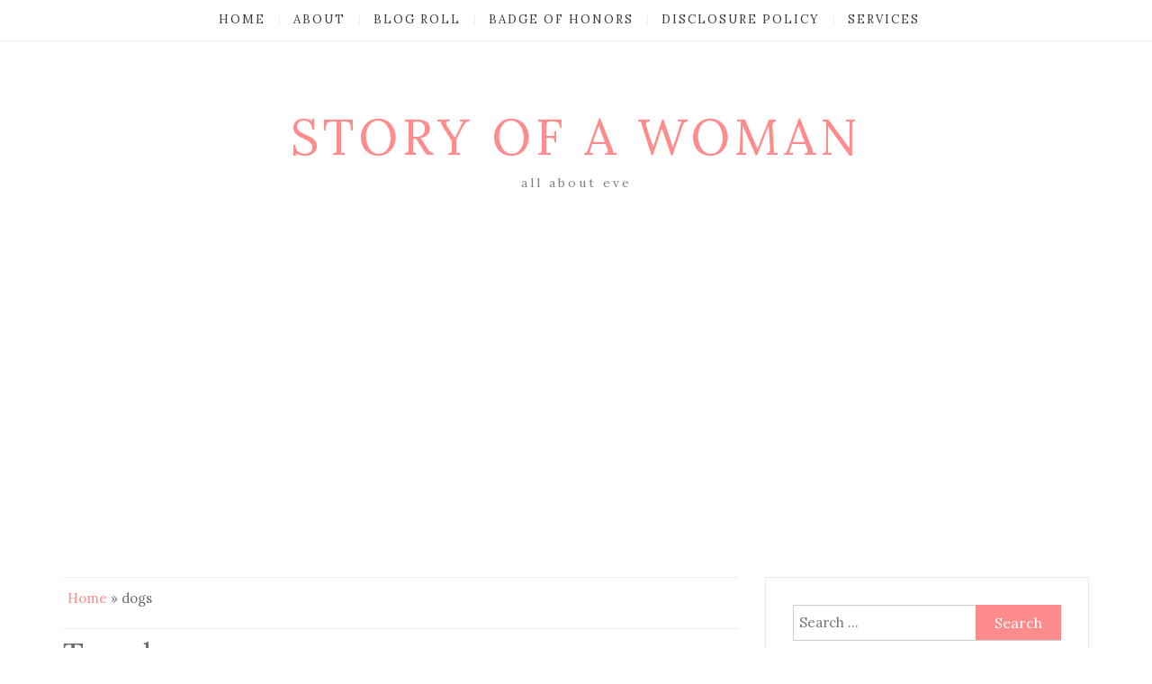

--- FILE ---
content_type: text/html; charset=utf-8
request_url: https://www.google.com/recaptcha/api2/aframe
body_size: 266
content:
<!DOCTYPE HTML><html><head><meta http-equiv="content-type" content="text/html; charset=UTF-8"></head><body><script nonce="c0wFdv4CRv7lq-u3q6ViAw">/** Anti-fraud and anti-abuse applications only. See google.com/recaptcha */ try{var clients={'sodar':'https://pagead2.googlesyndication.com/pagead/sodar?'};window.addEventListener("message",function(a){try{if(a.source===window.parent){var b=JSON.parse(a.data);var c=clients[b['id']];if(c){var d=document.createElement('img');d.src=c+b['params']+'&rc='+(localStorage.getItem("rc::a")?sessionStorage.getItem("rc::b"):"");window.document.body.appendChild(d);sessionStorage.setItem("rc::e",parseInt(sessionStorage.getItem("rc::e")||0)+1);localStorage.setItem("rc::h",'1769008047642');}}}catch(b){}});window.parent.postMessage("_grecaptcha_ready", "*");}catch(b){}</script></body></html>